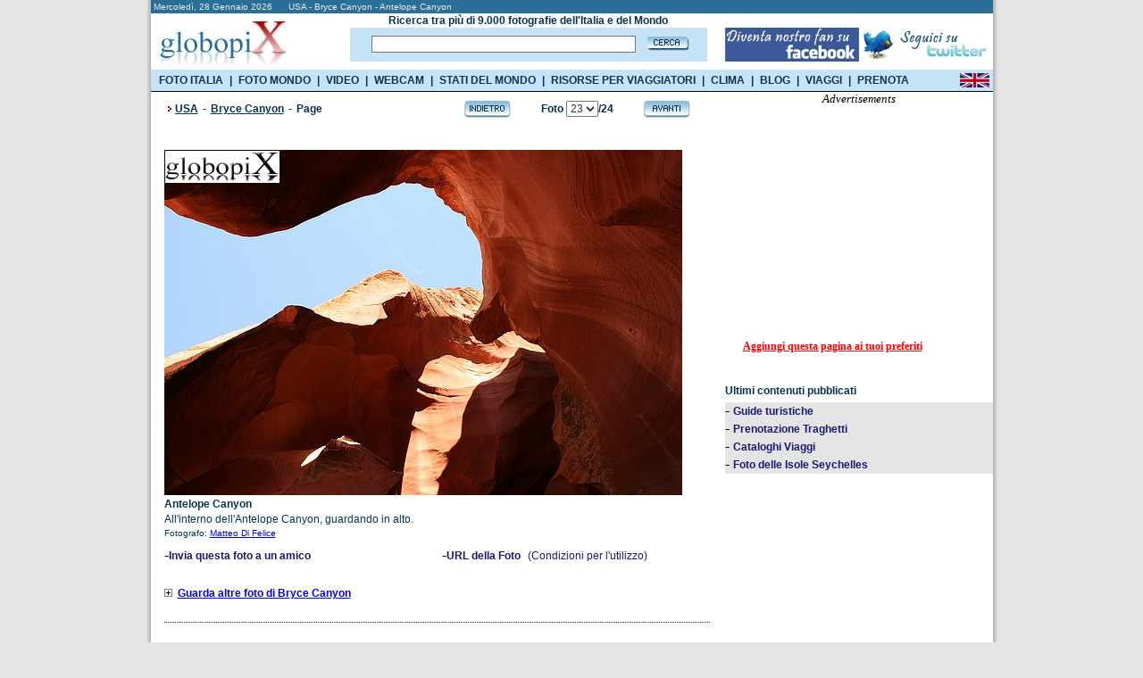

--- FILE ---
content_type: text/html
request_url: https://www.globopix.net/fotografie/usa/brycecanyon/antelope-canyon23.html
body_size: 10856
content:

<!DOCTYPE HTML PUBLIC "-//W3C//DTD XHTML 1.0 Transitional//EN" "http://www.w3.org/TR/xhtml1/DTD/xhtml1-transitional.dtd">
<html>
<head>
<meta http-equiv="Content-Type" content="text/html; charset=utf-8" />

	<title>FOTO BRYCE CANYON: ANTELOPE CANYON 3 - Globopix</title>
	
<link rel="amphtml" href="https://amp.globopix.net/fotografie/usa/brycecanyon/antelope-canyon23.html">
<link rel="canonical" href="https://www.globopix.net/fotografie/usa/brycecanyon/antelope-canyon23.html" />
<meta http-equiv="Content-Type" content="text/html; charset=iso-8859-1">
<link rel="stylesheet" href="/includes/font.css" type="text/css">
<meta name="keywords" content="Foto, FOTOGRAFIE Bryce Canyon, Zion, Park, Antelope, IMMAGINI, Hoover Dam, Colorado">
<meta name="description" content="Vedi Antelope Canyon e altre foto di Bryce Canyon su Globopix - Qui: All'interno dell'Antelope Canyon, guardando in">
<meta name="copyright" content="Ledif Srl - P. IVA e COD. FISC. 13033470157">
<script type="text/javascript" src="https://apis.google.com/js/plusone.js"></script>
<script language="JavaScript">
<!--
function Cerca(){
	if (document.frmIndex.txtCerca.value==""){
		window.alert ("Il campo Cerca e' obbligatorio.");
		document.frmIndex.txtCerca.focus();
        return false;
	}else{
		if (document.frmIndex.txtCerca.value.length<3){
			window.alert ("Il campo Cerca deve contenere almeni 3 caratteri.");
			document.frmIndex.txtCerca.focus();
            return false;
		}else{
			document.frmIndex.submit();
		}
	}
}
function CambiaPagina(Obj){
	
	//document.frmDettaglio.pg.value="jump";
	//document.frmDettaglio.pg_c.value="";
	document.frmDettaglio.jump.value=Obj.value;
	document.frmDettaglio.submit ();
}
function Avanti(){
	document.frmDettaglio.pg_c.value="";
	
	document.frmDettaglio.pg.value="Avanti";
	document.frmDettaglio.submit ();
}
function Indietro(){
	document.frmDettaglio.pg_c.value="";
	
	document.frmDettaglio.pg.value="Indietro";
	document.frmDettaglio.submit ();
}
function CheckLen(){
	document.frmDettaglio.jump.value="";
	if(document.frmDettaglio.txtCommento.value.length>255){
		window.alert("Il testo e' troppo lungo. Il numero massimo di caratteri e' di 255.");
	}else{
		if(document.frmDettaglio.txtCommento.value.length>0) {
			document.frmDettaglio.pg.value="";
			document.frmDettaglio.pg_c.value="";
			document.frmDettaglio.azc.value="OK";
			document.frmDettaglio.submit ();
		}else{
			window.alert("Il testo e' obbligatorio.");
		}		
	}
}
function Avanti_C(){
	document.frmDettaglio.pg.value="";
	document.frmDettaglio.pg_c.value="Avanti_C";
	document.frmDettaglio.submit ();
}
function Indietro_C(){
	document.frmDettaglio.pg.value="";
	document.frmDettaglio.pg_c.value="Indietro_C";
	document.frmDettaglio.submit ();
}
function Distanze(){
	if (document.frmDettaglio.selCitta1[document.frmDettaglio.selCitta1.selectedIndex].value==0){
		window.alert ("Selezionare la citta' di partenza.");
		document.frmDettaglio.selCitta1.focus();
	}else{
		if (document.frmDettaglio.selCitta2[document.frmDettaglio.selCitta2.selectedIndex].value==0){
			window.alert ("Selezionare la citta' di arrivo.");
			document.frmDettaglio.selCitta2.focus();
		}else{
			document.frmDettaglio.jump.value="";
			document.frmDettaglio.pg.value="";
			document.frmDettaglio.pg_c.value="";
			document.frmDettaglio.submit();
		}
	}
}
function Sbm(Obj){
	document.frmDettaglio.idl.value=Obj;
	document.frmDettaglio.pg.value="";
	document.frmDettaglio.pg_c.value="";
	document.frmDettaglio.submit ();
}
function TrimSpc(Obj) {
	while(''+Obj.value.charAt(0)==' '){
		Obj.value=Obj.value.substring(1,Obj.value.length);
	}	
}
function Apri() {
    if(document.getElementById('navi_url').className=="invisible"){
        document.getElementById('cl').src="/img/open.gif";
        document.getElementById('navi_url').className="visible";
    }else{
        document.getElementById('cl').src="/img/close.gif";
        document.getElementById('navi_url').className="invisible";
    }
}

defaultStatus = "::GLOBOPIX::"
//-->
</script>
<meta HTTP-EQUIV="Expires" CONTENT="Tue, 04 Dec 1996 21:29:02 GMT">
<style type="text/css">
.invisible{
	display:none;
}
.visible{
	display: block;
}
</style>
<link rel="stylesheet" href="/includes/menu.css" type="text/css" media="all" /> 
<script type="text/javascript" src="https://partner.googleadservices.com/gampad/google_service.js"></script>
<script src="/includes/googleadservices.js" type="text/javascript"></script>
<script src="/includes/menu.js" type="text/javascript"></script>

</head>
<body bgcolor="#e4e4e4" text="#000000" leftmargin="0" topmargin="0" marginwidth="0" marginheight="0">
<center>
<form name="frmIndex" action="/search.asp" method="post" style="margin: 0px; padding: 0px;" onsubmit="return Cerca()">		

<!--
<script src="/cookiechoices.js"></script>
<script>
  document.addEventListener('DOMContentLoaded', function(event) {
    cookieChoices.showCookieConsentBar('Questo sito si avvale di cookie per le finalità illustrate nella privacy policy. Se accedi a un qualunque elemento sottostante acconsenti a utilizzarli.',
      'Prosegui', 'Maggiori info', 'https://viaggi.globopix.net/privacy-policy.php');
  });
</script>
-->


<!-- Quantcast Choice. Consent Manager Tag v2.0 (for TCF 2.0) -->
<script type="text/javascript" async=true>
(function() {
  var host = window.location.hostname;
  var element = document.createElement('script');
  var firstScript = document.getElementsByTagName('script')[0];
  var url = 'https://cmp.quantcast.com'
    .concat('/choice/', 'nKHeaStkV6ysx', '/', host, '/choice.js?tag_version=V2');
  var uspTries = 0;
  var uspTriesLimit = 3;
  element.async = true;
  element.type = 'text/javascript';
  element.src = url;

  firstScript.parentNode.insertBefore(element, firstScript);

  function makeStub() {
    var TCF_LOCATOR_NAME = '__tcfapiLocator';
    var queue = [];
    var win = window;
    var cmpFrame;

    function addFrame() {
      var doc = win.document;
      var otherCMP = !!(win.frames[TCF_LOCATOR_NAME]);

      if (!otherCMP) {
        if (doc.body) {
          var iframe = doc.createElement('iframe');

          iframe.style.cssText = 'display:none';
          iframe.name = TCF_LOCATOR_NAME;
          doc.body.appendChild(iframe);
        } else {
          setTimeout(addFrame, 5);
        }
      }
      return !otherCMP;
    }

    function tcfAPIHandler() {
      var gdprApplies;
      var args = arguments;

      if (!args.length) {
        return queue;
      } else if (args[0] === 'setGdprApplies') {
        if (
          args.length > 3 &&
          args[2] === 2 &&
          typeof args[3] === 'boolean'
        ) {
          gdprApplies = args[3];
          if (typeof args[2] === 'function') {
            args[2]('set', true);
          }
        }
      } else if (args[0] === 'ping') {
        var retr = {
          gdprApplies: gdprApplies,
          cmpLoaded: false,
          cmpStatus: 'stub'
        };

        if (typeof args[2] === 'function') {
          args[2](retr);
        }
      } else {
        if(args[0] === 'init' && typeof args[3] === 'object') {
          args[3] = Object.assign(args[3], { tag_version: 'V2' });
        }
        queue.push(args);
      }
    }

    function postMessageEventHandler(event) {
      var msgIsString = typeof event.data === 'string';
      var json = {};

      try {
        if (msgIsString) {
          json = JSON.parse(event.data);
        } else {
          json = event.data;
        }
      } catch (ignore) {}

      var payload = json.__tcfapiCall;

      if (payload) {
        window.__tcfapi(
          payload.command,
          payload.version,
          function(retValue, success) {
            var returnMsg = {
              __tcfapiReturn: {
                returnValue: retValue,
                success: success,
                callId: payload.callId
              }
            };
            if (msgIsString) {
              returnMsg = JSON.stringify(returnMsg);
            }
            if (event && event.source && event.source.postMessage) {
              event.source.postMessage(returnMsg, '*');
            }
          },
          payload.parameter
        );
      }
    }

    while (win) {
      try {
        if (win.frames[TCF_LOCATOR_NAME]) {
          cmpFrame = win;
          break;
        }
      } catch (ignore) {}

      if (win === window.top) {
        break;
      }
      win = win.parent;
    }
    if (!cmpFrame) {
      addFrame();
      win.__tcfapi = tcfAPIHandler;
      win.addEventListener('message', postMessageEventHandler, false);
    }
  };

  makeStub();

  var uspStubFunction = function() {
    var arg = arguments;
    if (typeof window.__uspapi !== uspStubFunction) {
      setTimeout(function() {
        if (typeof window.__uspapi !== 'undefined') {
          window.__uspapi.apply(window.__uspapi, arg);
        }
      }, 500);
    }
  };

  var checkIfUspIsReady = function() {
    uspTries++;
    if (window.__uspapi === uspStubFunction && uspTries < uspTriesLimit) {
      console.warn('USP is not accessible');
    } else {
      clearInterval(uspInterval);
    }
  };

  if (typeof window.__uspapi === 'undefined') {
    window.__uspapi = uspStubFunction;
    var uspInterval = setInterval(checkIfUspIsReady, 6000);
  }
})();
</script>
<!-- End Quantcast Choice. Consent Manager Tag v2.0 (for TCF 2.0) -->


   
<table width="955" border="0" cellspacing="0" cellpadding="0" id="bd">
	<tr>
		<td rowspan="4" background="/img/bg_esterna_sx.png"><img src="/img/spazio2.png" width="6" height="1" alt="Foto del mondo"></td>
        <td colspan="2"><table bgcolor="#2a6f98" width="943" border="0" cellspacing="0" cellpadding="0">
			<tr>
				<td colspan="2" height="15"><div class="testo_p_b">&nbsp;Mercoled&igrave;,&nbsp;28&nbsp;Gennaio&nbsp;2026&nbsp;&nbsp;&nbsp;&nbsp;&nbsp;&nbsp;USA - Bryce Canyon - Antelope Canyon</div></td>
			</tr>
			<tr>
				<td bgcolor="#ffffff"><a href="/index.asp"><img src="/img/logo3.jpg" width="162" height="63" border="0" alt="Foto del mondo"></a></td>
                <td bgcolor="#ffffff" width="760"><table width="760" cellspacing="0" cellpadding="0" border="0" height="63">
<tr>
	<td width="20"><img src="/img/spazio.gif"  alt="Foto del mondo" width="40" height="1" /></td>
    <td width="480" align="center"><div class="testo"><b>Ricerca tra pi&ugrave; di 9.000 fotografie dell'Italia e del Mondo</b></div></td>
    <td width="20"><img src="/img/spazio.gif" alt="Foto del mondo" width="20" height="1" /></td>
    <td width="240"><img src="/img/spazio.gif" alt="Foto del mondo" width="240" height="1" /></td>
</tr>
<tr>
	<td width="20"><img src="/img/spazio.gif" alt="Foto del mondo" width="20" height="1" /></td>
    <td width="480" height="30" bgcolor="#c7e3f8" align="center"><table widht="480" cellpadding="0" cellspacing="0"><tr><td><input type="text" name="txtCerca" maxlength="50" value="" class="cerca" onblur="TrimSpc(this)" style="width:290px"></td><td><a href="#" onclick="javascript:Cerca()"><img src="/img/cerca3.gif" alt="Foto del mondo" width="47" height="16" border="0" style="margin-left:8px"></a></td></tr></table></td>
    <td width="20"><img src="/img/spazio.gif" alt="Foto del mondo" width="20" height="1" /></td>
    <td width="240"><table width="240" cellpadding="0" cellspacing="0"><tr><td><a href="https://www.facebook.com/Globopix" target="facebook"><img src="https://www.globopix.net/immagini/seguici-su-facebook.jpg" alt="Seguici su Facebook" border="0"></a></td><td><a href="https://twitter.com/Globopix" target="twitter"><img src="https://www.globopix.net/immagini/seguici-su-twitter.jpg" alt="Seguici su Twitter" border="0"></a></td></tr></table></td>
</tr>
<tr>
    <td width="20"><img src="/img/spazio.gif" alt="Foto del mondo" width="20" height="1" /></td>
    <td><img src="/img/spazio.gif" alt="Foto del mondo" width="1" height="6" /></td>
    <td width="20"><img src="/img/spazio.gif" alt="Foto del mondo" width="20" height="1" /></td>
    <td width="240"><img src="/img/spazio.gif" alt="Foto del mondo" width="240" height="1" /></td>
</tr>
</table>


</td>
			</tr>
		</table></td><td rowspan="4" background="/img/bg_esterna.png"><img src="/img/spazio.gif" width="6" height="1" alt="Foto del mondo"></td>
	</tr>
    <tr>
        <td height="24" style="background-color:#C7E3F8"><ul class="menu_list">
            <li class="openItalia">
              <a href="https://www.globopix.net/fotografie/italia.html">FOTO ITALIA</a>
              <div id="menu">
<ul id="region">
<li><a href="https://www.globopix.net/fotografie/abruzzo.html" title="Abruzzo">Abruzzo</a></li>
<li><a href="https://www.globopix.net/fotografie/basilicata.html" title="Basilicata">Basilicata</a></li>
<li><a href="https://www.globopix.net/fotografie/calabria.html" title="Calabria">Calabria</a></li>
<li><a href="https://www.globopix.net/fotografie/campania.html" title="Campania">Campania</a></li>
<li><a href="https://www.globopix.net/fotografie/emiliaromagna.html" title="Emilia Romagna">Emilia Romagna</a></li>
<li><a href="https://www.globopix.net/fotografie/friuli.html" title="Friuli Venezia-Giulia">Friuli Venezia-Giulia</a></li>
<li><a href="https://www.globopix.net/fotografie/lazio.html" title="Lazio">Lazio</a></li>
<li><a href="https://www.globopix.net/fotografie/liguria.html" title="Liguria">Liguria</a></li>
<li><a href="https://www.globopix.net/fotografie/lombardia.html" title="Lombardia">Lombardia</a></li>
<li><a href="https://www.globopix.net/fotografie/marche.html" title="Marche">Marche</a></li>
<li><a href="https://www.globopix.net/fotografie/molise.html" title="Molise">Molise</a></li>
<li><a href="https://www.globopix.net/fotografie/piemonte.html" title="Piemonte">Piemonte</a></li>
<li><a href="https://www.globopix.net/fotografie/puglia.html" title="Puglia">Puglia</a></li>
<li><a href="https://www.globopix.net/fotografie/sardegna.html" title="Sardegna">Sardegna</a></li>
<li><a href="https://www.globopix.net/fotografie/sicilia.html" title="Sicilia">Sicilia</a></li>
<li><a href="https://www.globopix.net/fotografie/toscana.html" title="Toscana">Toscana</a></li>
<li><a href="https://www.globopix.net/fotografie/trentino.html" title="Trentino Alto Adige">Trentino Alto Adige</a></li>
<li><a href="https://www.globopix.net/fotografie/umbria.html" title="Umbria">Umbria</a></li>
<li><a href="https://www.globopix.net/fotografie/valledaosta.html" title="Valle d'Aosta">Valle d'Aosta</a></li>
<li><a href="https://www.globopix.net/fotografie/veneto.html" title="Veneto">Veneto</a></li>
</ul>
</div>      
            </li>
            <li class="sp">|</li>
            <li class="openWorld">
              <a href="https://www.globopix.net/video-foto-del-mondo.html">FOTO MONDO</a>
              <div id="menu2">
<ul id="region2">
<li><a href="https://www.globopix.net/fotografie/africa.html" title="Africa">Africa</a></li>
<li><a href="https://www.globopix.net/fotografie/asia.html" title="Asia">Asia</a></li>
<li><a href="https://www.globopix.net/fotografie/centroesudamerica.html" title="Centro e Sud America">Centro e Sud America</a></li>
<li><a href="https://www.globopix.net/fotografie/europa.html" title="Europa">Europa</a></li>
<li><a href="https://www.globopix.net/fotografie/nordamerica.html" title="Nord America">Nord America</a></li>
<li><a href="https://www.globopix.net/fotografie/oceania.html" title="Oceania">Oceania</a></li>
</ul>
</div>      
            </li>
            <li class="sp">|</li>
            <li><a href="https://viaggi.globopix.net/video/video-viaggi.php">VIDEO</a></li>
            <li class="sp">|</li>
            <li><a href="https://viaggi.globopix.net/webcam/webcam.php">WEBCAM</a></li>
            <li class="sp">|</li>
            <li class="openStatiMondo">
              <a href="https://viaggi.globopix.net/bandiere/stati-del-mondo.php">STATI DEL MONDO</a>
              <div id="menu6">
<ul id="region6">
  <li><a href="https://www.globopix.net/africa.html" title="Africa">Africa</a></li>
  <li>
    <a href="https://www.globopix.net/asia.html" title="Asia">Asia</a>
  </li>
  <li>
    <a href="https://www.globopix.net/europa.html" title="Europa">Europa</a>
  </li>
  <li>
    <a href="https://www.globopix.net/nord-america.html" title="Nordamerica">Nordamerica</a>
  </li>
  <li>
    <a href="https://www.globopix.net/sud-america.html" title="Sudamerica">Sudamerica</a>
  </li>
  <li>
    <a href="https://www.globopix.net/oceania.html" title="Oceania">Oceania</a>
  </li>
</ul>
</div>      
            </li>
            <li class="sp">|</li>
            <li class="openRisorse">
              <div id="menu3">
<ul id="region3">
  <!--
 <li>
    <a href="https://viaggi.globopix.net/bandiere/bandiere-del-mondo.php" title="Bandiere del Mondo">Bandiere del Mondo</a>
  </li>
  -->
  <li>
    <a href="https://viaggi.globopix.net/capitali/capitali-del-mondo.php" title="Capitali del Mondo">Capitali del mondo</a>
  </li>
  <li>
    <a href="https://www.globopix.net/cartina_italia.html" title="Cartina d'Italia">Cartina d'Italia</a>
  </li>
  <li>
    <a href="https://viaggi.globopix.net/cataloghi/cataloghi.php" title="Cataloghi Vacanze">Cataloghi Vacanze</a>
  </li>
  <li>
    <a href="https://viaggi.globopix.net/terme/terme.php" title="Centri Termali">Centri Termali</a>
  </li>
  <li>
    <a href="https://viaggi.globopix.net/convertitore/convertitore-distanze.php" title="Converti Distanze">Converti Distanze</a>
  </li>
  <li>
    <a href="https://viaggi.globopix.net/convertitore/convertitore-valute.php" title="Converti Valute">Converti Valute</a>
  </li>
  <li>
    <a href="https://viaggi.globopix.net/guide/corso-di-fotografia-iphone.php" title="Corso di fotografia">Corso di fotografia</a>
  </li>
  <li>
    <a href="https://www.globopix.net/distanze_chilometriche.html" title="Distanze Chilometriche">Distanze Chilometriche</a>
  </li>
  <li>
    <a href="https://viaggi.globopix.net/fusiorari/fusi-orari.php" title="Fusi Orari">Fusi Orari</a>
  </li>
  <li>
    <a href="https://viaggi.globopix.net/guide/guide-turistiche.php" title="Guide di Viaggio">Guide di Viaggio</a>
  </li>
 <!--
  <li>
    <a href="https://viaggi.globopix.net/mappe/cartina-mondo.php" title="Mappe Interattive">Mappe Interattive</a>
  </li>
-->
<li>
    <a href="https://www.globopix.net/notizie-viaggi/index.asp" title="Notizie Viaggi">Notizie Viaggi</a>
  </li>
      <li>
    <a href="https://viaggi.globopix.net/orari-traghetti/orari-traghetti.php" title="Orari Traghetti">Orari Traghetti</a>
  </li>
  <li>
    <a href="https://viaggi.globopix.net/orari-treni/orari-treni.php" title="Orari Treni">Orari Treni</a>
  </li>
       <!--
  <li>
    <a href="https://viaggi.globopix.net/mappe/percorsi-jogging.php" title="Percorsi Jogging">Percorsi Jogging</a>
  </li>
  -->
  <li>
    <a href="https://viaggi.globopix.net/ricerca_cap.php" title="Ricerca Cap">Ricerca Cap</a>
  </li>
  <li>
    <a href="https://viaggi.globopix.net/traduttore/traduttore.php" title="Traduttore">Traduttore</a>
  </li>
<li><a href="https://viaggi.globopix.net/volilowcost/voli-low-cost.php" title="Voli Low Cost">Voli Low Cost</a></li>
</ul>
</div>      
              <a href="https://viaggi.globopix.net/">RISORSE PER VIAGGIATORI</a>
            </li>
            <li class="sp">|</li>
            <li><a href="https://www.globopix.net/clima/index.html">CLIMA</a></li>
            <li class="sp">|</li>
            <li><a href="https://viaggi.globopix.net/blogperviaggiatori/">BLOG</a></li>
            <li class="sp">|</li>
            <li><a href="http://www.viaggievacanze.com" target="_b" rel="nofollow">VIAGGI</a></li>
            <li class="sp">|</li>
            <li><a href="https://viaggi.globopix.net/prenotazioni/prenotazione-viaggi.php">PRENOTA</a></li>
            </ul>
        </td>
        <td align="right" style="background-color:#C7E3F8"><a href="https://www.globopix.net/photos/usa/brycecanyon/antelope-canyon23.html"><img src="/img/uk_flag.gif" width="33" height="16" border="0" style="margin-top:1px;margin-right:4px"></a></td>
    </tr>
	<tr>
		<td colspan="2" bgcolor="#000000"><img src="/img/spazio.gif" width="922" height="1" alt="Foto del mondo"></td>
	</tr>
</table>
</form>
<table width="955" border="0" cellspacing="0" cellpadding="0">
	<tr>
        <td background="/img/bg_esterna_sx.png"><img src="/img/spazio2.png" width="6" height="1"></td>
		<td width="943" bgcolor="#ffffff" valign="top"><table bgcolor="#ffffff" width="943" border="0" cellspacing="0" cellpadding="0">
			<tr>
				<td width="15"><img src="/img/spazio.gif" width="15" height="1"></td>
				<td width="628" valign="top" style="margin-top:8px;float:left"><form name="frmDettaglio" action="https://www.globopix.net/fotografie/usa/brycecanyon/antelope-canyon23.html" method="post">
				<input type="hidden" name="Pagina" value="23">
				<input type="hidden" name="Pagina_C" value="1">
				<input type="hidden" name="pg" value="">
				<input type="hidden" name="pg_c" value="">
				<input type="hidden" name="i" value="">
				<input type="hidden" name="idi" value="">
				<input type="hidden" name="jump" value="0">
				<input type="hidden" name="azc" value="">
				<input type="hidden" name="idl" value="">
				<table width="628" cellpadding="0" cellspacing="0" border="0">
					<tr>
						<td width="12" align="left"><img src="/img/freccia_rossa.gif" width="12" height="19"></td>
						
						<td width="323" align="left"><div class="titolo_blu"><a href="https://www.globopix.net/fotografie/nordamerica.html" class="toolbar_top2">USA</a><span class="space"> - </span>
						<a href="https://www.globopix.net/fotografie/brycecanyon_1.html" class="toolbar_top2">Bryce Canyon</a>
						
						    <span class="space"> - </span>Page</div></td>
						
						<td width="255" align="right"><table width="255" border="0" cellspacing="0" cellpadding="0">
							<tr>
								<td width="54" align="left"><a href="https://www.globopix.net/fotografie/usa/brycecanyon/antelope-canyon22.html"><img src="/img/indietro.gif" width="54" height="22" border="0" alt="Foto Bryce Canyon - Antelope Canyon"></a></td>
								<td width="147" align="center"><div class="titolo_blu">Foto&nbsp;<select name="selPagina" onchange="CambiaPagina(this)">
								<option value="https://www.globopix.net/fotografie/usa/brycecanyon/bryce-canyon1.html" >1</option>
								<option value="https://www.globopix.net/fotografie/usa/brycecanyon/bryce-canyon2.html" >2</option>
								<option value="https://www.globopix.net/fotografie/usa/brycecanyon/bryce-canyon3.html" >3</option>
								<option value="https://www.globopix.net/fotografie/usa/brycecanyon/bryce-canyon4.html" >4</option>
								<option value="https://www.globopix.net/fotografie/usa/brycecanyon/arco-naturale-a-bryce-canyon5.html" >5</option>
								<option value="https://www.globopix.net/fotografie/usa/brycecanyon/bryce-canyon6.html" >6</option>
								<option value="https://www.globopix.net/fotografie/usa/brycecanyon/pinnacoli-a-bryce-canyon7.html" >7</option>
								<option value="https://www.globopix.net/fotografie/usa/brycecanyon/bryce-canyon8.html" >8</option>
								<option value="https://www.globopix.net/fotografie/usa/brycecanyon/red-canyon9.html" >9</option>
								<option value="https://www.globopix.net/fotografie/usa/brycecanyon/red-canyon10.html" >10</option>
								<option value="https://www.globopix.net/fotografie/usa/brycecanyon/praterie-del-west11.html" >11</option>
								<option value="https://www.globopix.net/fotografie/usa/brycecanyon/kodachrome-basin12.html" >12</option>
								<option value="https://www.globopix.net/fotografie/usa/brycecanyon/shakespeare-arch13.html" >13</option>
								<option value="https://www.globopix.net/fotografie/usa/brycecanyon/calf-creek-fall14.html" >14</option>
								<option value="https://www.globopix.net/fotografie/usa/brycecanyon/zion-park15.html" >15</option>
								<option value="https://www.globopix.net/fotografie/usa/brycecanyon/zion-park16.html" >16</option>
								<option value="https://www.globopix.net/fotografie/usa/brycecanyon/zion-park17.html" >17</option>
								<option value="https://www.globopix.net/fotografie/usa/brycecanyon/zion-park18.html" >18</option>
								<option value="https://www.globopix.net/fotografie/usa/brycecanyon/lake-powell19.html" >19</option>
								<option value="https://www.globopix.net/fotografie/usa/brycecanyon/horseshoe-bend20.html" >20</option>
								<option value="https://www.globopix.net/fotografie/usa/brycecanyon/antelope-canyon21.html" >21</option>
								<option value="https://www.globopix.net/fotografie/usa/brycecanyon/antelope-canyon22.html" >22</option>
								<option value="https://www.globopix.net/fotografie/usa/brycecanyon/antelope-canyon23.html"  SELECTED>23</option>
								<option value="https://www.globopix.net/fotografie/usa/brycecanyon/hoover-dam-diga-hoover24.html" >24</option>
								</select>/24</div></td><td width="54" align="right"><a href="https://www.globopix.net/fotografie/usa/brycecanyon/hoover-dam-diga-hoover24.html"><img src="/img/avanti.gif" width="54" height="22" border="0" alt="Foto Bryce Canyon - Hoover Dam - Diga Hoover"></a></td>
							</tr>
						</table></td>
						<td width="38"><img src="/img/spazio.gif" width="38" height="1"></td>
					</tr>
				</table>
                <table width="628" cellpadding="0" cellspacing="0" border="0">
                <tr>
                    <td style="height:35px"><iframe src="https://www.facebook.com/plugins/like.php?href=https:%2F%2Fwww.globopix.net%2Ffotografie%2Fusa%2Fbrycecanyon%2Fantelope-canyon23.html&amp;layout=standard&amp;show_faces=false&amp;width=500&amp;action=like&amp;font=verdana&amp;colorscheme=light" scrolling="no" frameborder="0" style="height: 30px; width:500px" allowTransparency="true"></iframe>
</td>
                </tr>
                </table>
				
				<img src="/foto/usa/antelope-canyon-3.jpg" alt="Bryce Canyon - Antelope Canyon" width="580" border="0">
				
				<table width="628" cellpadding="0" cellspacing="0" border="0">
					<tr>
						<td><div class="titolo_blu"><h1>Antelope Canyon</h1></div></td>
						<td><img src="/img/spazio.gif" width="10" height="1"></td>
					</tr>
					<tr>
						<td><div class="testo">All'interno dell'Antelope Canyon, guardando in alto.</div></td>
						<td><img src="/img/spazio.gif" width="10" height="1"></td>
					</tr>
					<tr>
						<td height="18"><div class="testo_p">
						Fotografo: <a href="https://plus.google.com/+MatteoDiFelice/?rel=author">Matteo Di Felice</a>
                        
						</div></td>
						<td><img src="/img/spazio.gif" width="10" height="1"></td>
					</tr>
				</table>


				<table width="628" cellpadding="0" cellspacing="0" border="0">
					<tr>
					    <td width="311" height="30">-<a href="/invia_amico/index.asp?jump=/fotografie/usa/brycecanyon/antelope-canyon23.html" class="menu" rel="nofollow"><b>Invia questa foto a un amico</b></a></td>
					    <td width="317">-<a href="https://www.globopix.net/foto/usa/antelope-canyon-3.jpg" target="_img" class="menu"><b>URL della Foto</b></a>&nbsp;&nbsp;<a href="/diritti.html" class="menu" rel="nofollow">(Condizioni per l'utilizzo)</a></td>
					</tr>
				</table><br>
				<table width="628" cellpadding="0" cellspacing="0" border="0">
				    <tr>
					    <td width="15"><a href="javascript:void(0);" onclick="Apri()"><img src="/img/close.gif" width="9" height="9" id="cl" border="0"></a></td><td width="595"><div class="titolo_blu"><a href="javascript:void(0);" onclick="Apri()">Guarda altre foto di Bryce Canyon</a></div></td>
				    </tr>
				    <tr>
				        <td colspan="2"><img src="/img/spazio.gif" width="1" height="4"></td>
				    </tr>
                </table>
				<table width="628" cellpadding="0" cellspacing="0" border="0" id="navi_url" class="invisible">
					
					<tr>
						<td width="10"><img src="/img/spazio.gif" width="4" height="1"></td><td><a href="https://www.globopix.net/fotografie/usa/brycecanyon/bryce-canyon1.html" class="menu">Bryce Canyon&nbsp;-&nbsp;Foto 1</a></td>
					</tr>
					<tr>
						<td colspan="2"><img src="/img/spazio.gif" width="1" height="4"></td>
					</tr>					
					
					<tr>
						<td width="10"><img src="/img/spazio.gif" width="4" height="1"></td><td><a href="https://www.globopix.net/fotografie/usa/brycecanyon/bryce-canyon2.html" class="menu">Bryce Canyon&nbsp;-&nbsp;Foto 2</a></td>
					</tr>
					<tr>
						<td colspan="2"><img src="/img/spazio.gif" width="1" height="4"></td>
					</tr>					
					
					<tr>
						<td width="10"><img src="/img/spazio.gif" width="4" height="1"></td><td><a href="https://www.globopix.net/fotografie/usa/brycecanyon/bryce-canyon3.html" class="menu">Bryce Canyon&nbsp;-&nbsp;Foto 3</a></td>
					</tr>
					<tr>
						<td colspan="2"><img src="/img/spazio.gif" width="1" height="4"></td>
					</tr>					
					
					<tr>
						<td width="10"><img src="/img/spazio.gif" width="4" height="1"></td><td><a href="https://www.globopix.net/fotografie/usa/brycecanyon/bryce-canyon4.html" class="menu">Bryce Canyon&nbsp;-&nbsp;Foto 4</a></td>
					</tr>
					<tr>
						<td colspan="2"><img src="/img/spazio.gif" width="1" height="4"></td>
					</tr>					
					
					<tr>
						<td width="10"><img src="/img/spazio.gif" width="4" height="1"></td><td><a href="https://www.globopix.net/fotografie/usa/brycecanyon/arco-naturale-a-bryce-canyon5.html" class="menu">Arco naturale a Bryce Canyon</a></td>
					</tr>
					<tr>
						<td colspan="2"><img src="/img/spazio.gif" width="1" height="4"></td>
					</tr>					
					
					<tr>
						<td width="10"><img src="/img/spazio.gif" width="4" height="1"></td><td><a href="https://www.globopix.net/fotografie/usa/brycecanyon/bryce-canyon6.html" class="menu">Bryce Canyon&nbsp;-&nbsp;Foto 1</a></td>
					</tr>
					<tr>
						<td colspan="2"><img src="/img/spazio.gif" width="1" height="4"></td>
					</tr>					
					
					<tr>
						<td width="10"><img src="/img/spazio.gif" width="4" height="1"></td><td><a href="https://www.globopix.net/fotografie/usa/brycecanyon/pinnacoli-a-bryce-canyon7.html" class="menu">Pinnacoli a Bryce Canyon</a></td>
					</tr>
					<tr>
						<td colspan="2"><img src="/img/spazio.gif" width="1" height="4"></td>
					</tr>					
					
					<tr>
						<td width="10"><img src="/img/spazio.gif" width="4" height="1"></td><td><a href="https://www.globopix.net/fotografie/usa/brycecanyon/bryce-canyon8.html" class="menu">Bryce Canyon&nbsp;-&nbsp;Foto 1</a></td>
					</tr>
					<tr>
						<td colspan="2"><img src="/img/spazio.gif" width="1" height="4"></td>
					</tr>					
					
					<tr>
						<td width="10"><img src="/img/spazio.gif" width="4" height="1"></td><td><a href="https://www.globopix.net/fotografie/usa/brycecanyon/red-canyon9.html" class="menu">Red Canyon&nbsp;-&nbsp;Foto 1</a></td>
					</tr>
					<tr>
						<td colspan="2"><img src="/img/spazio.gif" width="1" height="4"></td>
					</tr>					
					
					<tr>
						<td width="10"><img src="/img/spazio.gif" width="4" height="1"></td><td><a href="https://www.globopix.net/fotografie/usa/brycecanyon/red-canyon10.html" class="menu">Red Canyon&nbsp;-&nbsp;Foto 2</a></td>
					</tr>
					<tr>
						<td colspan="2"><img src="/img/spazio.gif" width="1" height="4"></td>
					</tr>					
					
					<tr>
						<td width="10"><img src="/img/spazio.gif" width="4" height="1"></td><td><a href="https://www.globopix.net/fotografie/usa/brycecanyon/praterie-del-west11.html" class="menu">Praterie del West</a></td>
					</tr>
					<tr>
						<td colspan="2"><img src="/img/spazio.gif" width="1" height="4"></td>
					</tr>					
					
					<tr>
						<td width="10"><img src="/img/spazio.gif" width="4" height="1"></td><td><a href="https://www.globopix.net/fotografie/usa/brycecanyon/kodachrome-basin12.html" class="menu">Kodachrome Basin</a></td>
					</tr>
					<tr>
						<td colspan="2"><img src="/img/spazio.gif" width="1" height="4"></td>
					</tr>					
					
					<tr>
						<td width="10"><img src="/img/spazio.gif" width="4" height="1"></td><td><a href="https://www.globopix.net/fotografie/usa/brycecanyon/shakespeare-arch13.html" class="menu">Shakespeare Arch</a></td>
					</tr>
					<tr>
						<td colspan="2"><img src="/img/spazio.gif" width="1" height="4"></td>
					</tr>					
					
					<tr>
						<td width="10"><img src="/img/spazio.gif" width="4" height="1"></td><td><a href="https://www.globopix.net/fotografie/usa/brycecanyon/calf-creek-fall14.html" class="menu">Calf Creek Fall</a></td>
					</tr>
					<tr>
						<td colspan="2"><img src="/img/spazio.gif" width="1" height="4"></td>
					</tr>					
					
					<tr>
						<td width="10"><img src="/img/spazio.gif" width="4" height="1"></td><td><a href="https://www.globopix.net/fotografie/usa/brycecanyon/zion-park15.html" class="menu">Zion Park&nbsp;-&nbsp;Foto 1</a></td>
					</tr>
					<tr>
						<td colspan="2"><img src="/img/spazio.gif" width="1" height="4"></td>
					</tr>					
					
					<tr>
						<td width="10"><img src="/img/spazio.gif" width="4" height="1"></td><td><a href="https://www.globopix.net/fotografie/usa/brycecanyon/zion-park16.html" class="menu">Zion Park&nbsp;-&nbsp;Foto 2</a></td>
					</tr>
					<tr>
						<td colspan="2"><img src="/img/spazio.gif" width="1" height="4"></td>
					</tr>					
					
					<tr>
						<td width="10"><img src="/img/spazio.gif" width="4" height="1"></td><td><a href="https://www.globopix.net/fotografie/usa/brycecanyon/zion-park17.html" class="menu">Zion Park&nbsp;-&nbsp;Foto 3</a></td>
					</tr>
					<tr>
						<td colspan="2"><img src="/img/spazio.gif" width="1" height="4"></td>
					</tr>					
					
					<tr>
						<td width="10"><img src="/img/spazio.gif" width="4" height="1"></td><td><a href="https://www.globopix.net/fotografie/usa/brycecanyon/zion-park18.html" class="menu">Zion Park&nbsp;-&nbsp;Foto 4</a></td>
					</tr>
					<tr>
						<td colspan="2"><img src="/img/spazio.gif" width="1" height="4"></td>
					</tr>					
					
					<tr>
						<td width="10"><img src="/img/spazio.gif" width="4" height="1"></td><td><a href="https://www.globopix.net/fotografie/usa/brycecanyon/lake-powell19.html" class="menu">Lake Powell</a></td>
					</tr>
					<tr>
						<td colspan="2"><img src="/img/spazio.gif" width="1" height="4"></td>
					</tr>					
					
					<tr>
						<td width="10"><img src="/img/spazio.gif" width="4" height="1"></td><td><a href="https://www.globopix.net/fotografie/usa/brycecanyon/horseshoe-bend20.html" class="menu">Horseshoe Bend</a></td>
					</tr>
					<tr>
						<td colspan="2"><img src="/img/spazio.gif" width="1" height="4"></td>
					</tr>					
					
					<tr>
						<td width="10"><img src="/img/spazio.gif" width="4" height="1"></td><td><a href="https://www.globopix.net/fotografie/usa/brycecanyon/antelope-canyon21.html" class="menu">Antelope Canyon&nbsp;-&nbsp;Foto 1</a></td>
					</tr>
					<tr>
						<td colspan="2"><img src="/img/spazio.gif" width="1" height="4"></td>
					</tr>					
					
					<tr>
						<td width="10"><img src="/img/spazio.gif" width="4" height="1"></td><td><a href="https://www.globopix.net/fotografie/usa/brycecanyon/antelope-canyon22.html" class="menu">Antelope Canyon&nbsp;-&nbsp;Foto 2</a></td>
					</tr>
					<tr>
						<td colspan="2"><img src="/img/spazio.gif" width="1" height="4"></td>
					</tr>					
					
					<tr>
						<td width="10"><img src="/img/spazio.gif" width="4" height="1"></td><td><a href="https://www.globopix.net/fotografie/usa/brycecanyon/antelope-canyon23.html" class="menu">Antelope Canyon&nbsp;-&nbsp;Foto 3</a></td>
					</tr>
					<tr>
						<td colspan="2"><img src="/img/spazio.gif" width="1" height="4"></td>
					</tr>					
					
					<tr>
						<td width="10"><img src="/img/spazio.gif" width="4" height="1"></td><td><a href="https://www.globopix.net/fotografie/usa/brycecanyon/hoover-dam-diga-hoover24.html" class="menu">Hoover Dam - Diga Hoover</a></td>
					</tr>
					<tr>
						<td colspan="2"><img src="/img/spazio.gif" width="1" height="4"></td>
					</tr>					
					
				</table>
				<br />
				<table width="628" cellpadding="0" cellspacing="0" border="0">
					<tr>
						<td width="611" background="/img/bg_tratteggio.gif"><img src="/img/spazio.gif" width="611" height="1"></td>
						<td width="17"><img src="/img/spazio.gif" width="17" height="1"></td>
					</tr>
				</table><table width="628" cellpadding="0" cellspacing="0" border="0">
				
				<tr>
					<td width="310"><br><div class="titolo_blu">Guarda altre foto relative a:</div></td>
					<td width="318"><br><div class="titolo_blu">Altre risorse:</div></td>
				</tr>
				<tr>
					<td width="300" valign="top">
					
						<div class="titolo_blu">-USA</div>
						
						<table width="300" cellpadding="2" cellspacing="0" border="0">
							
							<tr>
								<td width="10"><img src="/img/spazio.gif" width="4" height="1"></td><td width="290"><a href="https://www.globopix.net/fotografie/usa/canyonlands/wilson-arch1.html" class="menu">Canyonlands</a></td>
							</tr>							
							
							<tr>
								<td width="10"><img src="/img/spazio.gif" width="4" height="1"></td><td width="290"><a href="https://www.globopix.net/fotografie/usa/cascateniagara/american-falls1.html" class="menu">Cascate Niagara</a></td>
							</tr>							
							
							<tr>
								<td width="10"><img src="/img/spazio.gif" width="4" height="1"></td><td width="290"><a href="https://www.globopix.net/fotografie/usa/deathvalley/death-valley-valle-della-morte1.html" class="menu">Death Valley</a></td>
							</tr>							
							
							<tr>
								<td width="10"><img src="/img/spazio.gif" width="4" height="1"></td><td width="290"><a href="https://www.globopix.net/fotografie/usa/grandcanyon/grand-canyon1.html" class="menu">Grand Canyon</a></td>
							</tr>							
							
							<tr>
								<td width="10"><img src="/img/spazio.gif" width="4" height="1"></td><td width="290"><a href="https://www.globopix.net/fotografie/usa/isolehawaii/isole-hawaii1.html" class="menu">Isole Hawaii</a></td>
							</tr>							
							
							<tr>
								<td width="10"><img src="/img/spazio.gif" width="4" height="1"></td><td width="290"><a href="https://www.globopix.net/fotografie/usa/lasvegas/las-vegas1.html" class="menu">Las Vegas</a></td>
							</tr>							
							
							<tr>
								<td width="10"><img src="/img/spazio.gif" width="4" height="1"></td><td width="290"><a href="https://www.globopix.net/fotografie/usa/mesaverde/mesa-verde1.html" class="menu">Mesa Verde</a></td>
							</tr>							
							
							<tr>
								<td width="10"><img src="/img/spazio.gif" width="4" height="1"></td><td width="290"><a href="https://www.globopix.net/fotografie/usa/miamibeach/la-spiaggia-di-south-beach1.html" class="menu">Miami Beach</a></td>
							</tr>							
							
							<tr>
								<td width="10"><img src="/img/spazio.gif" width="4" height="1"></td><td width="290"><a href="https://www.globopix.net/fotografie/usa/monumentvalley/monument-valley-highway-1631.html" class="menu">Monument Valley</a></td>
							</tr>							
							
							<tr>
								<td width="10"><img src="/img/spazio.gif" width="4" height="1"></td><td width="290"><a href="https://www.globopix.net/fotografie/usa/newyork/new-york1.html" class="menu">New York</a></td>
							</tr>							
								
							<tr>
								<td colspan="2"><img src="/img/spazio.gif" width="1" height="4"></td>
							</tr>							
						</table>
					
						<div class="titolo_blu">-Canada</div>
						
						<table width="300" cellpadding="2" cellspacing="0" border="0">
							
							<tr>
								<td width="10"><img src="/img/spazio.gif" width="4" height="1"></td><td width="290"><a href="https://www.globopix.net/fotografie/canada/quebec/lago-massawippi1.html" class="menu">Quebec</a></td>
							</tr>							
								
							<tr>
								<td colspan="2"><img src="/img/spazio.gif" width="1" height="4"></td>
							</tr>							
						</table>
					
						<div class="titolo_blu">-USA</div>
						
						<table width="300" cellpadding="2" cellspacing="0" border="0">
							
							<tr>
								<td width="10"><img src="/img/spazio.gif" width="4" height="1"></td><td width="290"><a href="https://www.globopix.net/fotografie/usa/sanfrancisco/san-francisco1.html" class="menu">San Francisco</a></td>
							</tr>							
								
							<tr>
								<td colspan="2"><img src="/img/spazio.gif" width="1" height="4"></td>
							</tr>							
						</table>
					
						<div class="titolo_blu">-Canada</div>
						
						<table width="300" cellpadding="2" cellspacing="0" border="0">
							
							<tr>
								<td width="10"><img src="/img/spazio.gif" width="4" height="1"></td><td width="290"><a href="https://www.globopix.net/fotografie/canada/toronto/toronto1.html" class="menu">Toronto</a></td>
							</tr>							
								
							<tr>
								<td colspan="2"><img src="/img/spazio.gif" width="1" height="4"></td>
							</tr>							
						</table>
					
						<div class="titolo_blu">-USA</div>
						
						<table width="300" cellpadding="2" cellspacing="0" border="0">
							
							<tr>
								<td width="10"><img src="/img/spazio.gif" width="4" height="1"></td><td width="290"><a href="https://www.globopix.net/fotografie/usa/washington/wasthington-monument1.html" class="menu">Washington</a></td>
							</tr>							
							
							<tr>
								<td width="10"><img src="/img/spazio.gif" width="4" height="1"></td><td width="290"><a href="https://www.globopix.net/fotografie/usa/yosemite/yosemite-national-park1.html" class="menu">Yosemite</a></td>
							</tr>							
								
							<tr>
								<td colspan="2"><img src="/img/spazio.gif" width="1" height="4"></td>
							</tr>							
						</table>
					
					</td>
					<td width="307" rowspan="2" valign="top"><table width="307" cellpadding="2" cellspacing="0" border="0">
	<tr>
		<td><span class="testo">-</span><a href="https://viaggi.globopix.net/video/video-viaggi.php" class="menu">Video</a></td>
	</tr>								
	<tr>
		<td><span class="testo">-</span><a href="https://viaggi.globopix.net/webcam/webcam.php" class="menu">Webcam</a></td>
	</tr>								
	<tr>
		<td><span class="testo">-</span><a href="https://viaggi.globopix.net/mappe/cartina-mondo.php" class="menu">Mappa Interattiva</a></td>
	</tr>								
							
</table></td>
				</tr>
				
			</table><br>
			<table width="628" cellpadding="0" cellspacing="0" border="0">
				<tr>
					<td width="611" background="/img/bg_tratteggio.gif"><img src="/img/spazio.gif" width="611" height="1"></td>
					<td width="17"><img src="/img/spazio.gif" width="17" height="1"></td>
				</tr>
			</table>
				
				<br>
				<input type="hidden" name="idfc" value="10174"></form></td><td valign="top" width="300">
<!-- banner top 300x250 -->
<center><font size="2" face="Verdana"><i>Advertisements</i></font></center>
<script async src="//pagead2.googlesyndication.com/pagead/js/adsbygoogle.js"></script>
<!-- Globopix primo 300x250 -->
<ins class="adsbygoogle"
     style="display:inline-block;width:300px;height:250px"
     data-ad-client="ca-pub-5270893446919120"
     data-ad-slot="2367179467"></ins>
<script>
(adsbygoogle = window.adsbygoogle || []).push({});
</script>

<!-- fine banner top 300x250 -->
<br />
<font face="Verdana, Arial" size="2" color="red">
<script type="text/javascript" src="/includes/add_bookmark.js">
</script>
<p id="addBookmarkContainer"></p></font>


<br>

<!-- ultimi fotoitinerari pubblicati -->

<table width="300" cellspacing="0" cellpadding="0" border="0">
<tr>
	<td colspan="4" width="300" height="25"><div class="titolo_blu">Ultimi contenuti pubblicati</div></td>
</tr>
</table>

<table bgcolor="#e4e4e4" width="300" cellspacing="0" cellpadding="0" border="0">


<tr>
	<td width="300" align="left" height="20" valign="top">
	- <a href="https://viaggi.globopix.net/guide/guide-turistiche.php" class="regioni" title="Guide turistiche">Guide turistiche</a></td>
</tr>

<tr>
	<td width="300" align="left" height="20" valign="top">
	- <a href="https://viaggi.globopix.net/traghetti/prenotazione-traghetti.php" class="regioni" title="Prenotazione traghetti">Prenotazione Traghetti</a></td>
</tr>

<tr>
	<td width="300" align="left" height="20" valign="top">
	- <a href="https://viaggi.globopix.net/cataloghi/cataloghi.php" class="regioni" title="Marsa-Alam">Cataloghi Viaggi</a></td>
</tr>


<tr>
	<td width="300" align="left" height="20" valign="top">
	- <a href="https://www.globopix.net/fotografie/seychelles_1.html" class="regioni" title="Foto Isole Seychelles">Foto delle Isole Seychelles</a></td>
</tr>


</table>
<!-- ultimi fotoitinerari pubblicati -->


<br />
<!-- Globopix 300x600 solo schede sostituito da Nativery -->
<font face="Verdana, Arial" size="3">
<div id="nat_5eb972a448f7f6687b9fa75e"></div>
<script type="text/javascript">
  var _nat = _nat || [];
  _nat.push(['id', '5eb972a448f7f6687b9fa75e']);
  (function() {
      var nat = document.createElement('script'); nat.type = 'text/javascript'; nat.async = true;
      nat.src = '//cdn.nativery.com/widget/js/nat.js';
      var nats = document.getElementsByTagName('script')[0]; nats.parentNode.insertBefore(nat, nats);
  })();
</script>
</font></td>
			</tr>
			<tr>
				<td colspan="4" width="628"><img src="/img/spazio.gif" width="628" height="10"></td>
			</tr>
		</table></td>
	    <td background="/img/bg_esterna.png"><img src="/img/spazio.gif" width="6" height="1"></td>
    </tr>
</table>
<table width="943" border="0" cellspacing="0" cellpadding="0">
	<tr>
		<td rowspan="3" background="/img/bg_esterna_sx.png"><img src="/img/spazio.gif" width="6" height="1"></td>
        <td bgcolor="#444444"><img src="/img/spazio.gif" width="943" height="1"></td>
        <td rowspan="3" background="/img/bg_esterna.png"><img src="/img/spazio.gif" width="6" height="1"></td>
	</tr>
	<tr>
		<td bgcolor="#e4e4e4" align="center" valign="middle" height="30"><a href="https://www.globopix.net" class="footer">GLOBOPIX.NET</a> <span class="testo">|</span> <A href="https://viaggi.globopix.net/chi-siamo.php" rel="nofollow" class="footer">Chi Siamo</A> <span class="testo">|</span> <A href="https://www.globopix.net/contattaci.html" rel="nofollow" class="footer">Contattaci</A> <span class="testo">|</span> <A href="https://www.globopix.net/links.html" class="footer">Links</A> <span class="testo">|</span> <A href="https://www.globopix.net/itinerari-fotografici.html" class="footer">Itinerari fotografici</A> <span class="testo">|</span> <A href="https://viaggi.globopix.net/pubblicita.php" rel="nofollow" class="footer">Pubblicit�</A> <span class="testo">|</span> <A href="https://www.globopix.net/diritti.html" rel="nofollow" class="footer">Tutti i diritti riservati</A> |</span> <A href="https://viaggi.globopix.net/privacy-policy.php" rel="nofollow" class="footer">Privacy Policy</A> 
<!-- Quantcast Choice. Consent Manager Tag -->
<script type="text/javascript" async=true>
    var elem = document.createElement('script');
    elem.src = 'https://quantcast.mgr.consensu.org/cmp.js';
    elem.async = true;
    elem.type = "text/javascript";
    var scpt = document.getElementsByTagName('script')[0];
    scpt.parentNode.insertBefore(elem, scpt);
    (function() {
    var gdprAppliesGlobally = false;
    function addFrame() {
        if (!window.frames['__cmpLocator']) {
        if (document.body) {
            var body = document.body,
                iframe = document.createElement('iframe');
            iframe.style = 'display:none';
            iframe.name = '__cmpLocator';
            body.appendChild(iframe);
        } else {
            // In the case where this stub is located in the head,
            // this allows us to inject the iframe more quickly than
            // relying on DOMContentLoaded or other events.
            setTimeout(addFrame, 5);
        }
        }
    }
    addFrame();
    function cmpMsgHandler(event) {
        var msgIsString = typeof event.data === "string";
        var json;
        if(msgIsString) {
        json = event.data.indexOf("__cmpCall") != -1 ? JSON.parse(event.data) : {};
        } else {
        json = event.data;
        }
        if (json.__cmpCall) {
        var i = json.__cmpCall;
        window.__cmp(i.command, i.parameter, function(retValue, success) {
            var returnMsg = {"__cmpReturn": {
            "returnValue": retValue,
            "success": success,
            "callId": i.callId
            }};
            event.source.postMessage(msgIsString ?
            JSON.stringify(returnMsg) : returnMsg, '*');
        });
        }
    }
    window.__cmp = function (c) {
        var b = arguments;
        if (!b.length) {
        return __cmp.a;
        }
        else if (b[0] === 'ping') {
        b[2]({"gdprAppliesGlobally": gdprAppliesGlobally,
            "cmpLoaded": false}, true);
        } else if (c == '__cmp')
        return false;
        else {
        if (typeof __cmp.a === 'undefined') {
            __cmp.a = [];
        }
        __cmp.a.push([].slice.apply(b));
        }
    }
    window.__cmp.gdprAppliesGlobally = gdprAppliesGlobally;
    window.__cmp.msgHandler = cmpMsgHandler;
    if (window.addEventListener) {
        window.addEventListener('message', cmpMsgHandler, false);
    }
    else {
        window.attachEvent('onmessage', cmpMsgHandler);
    }
    })();
    window.__cmp('init', {
	'Language': 'it',
    		'Initial Screen Title Text': 'Il rispetto della tua privacy � la nostra priorit�',
		'Initial Screen Reject Button Text': 'Non Accetto',
		'Initial Screen Accept Button Text': 'Accetto',
		'Initial Screen Purpose Link Text': 'Mostra tutte le finalit� di utilizzo',
		'Purpose Screen Title Text': 'Il rispetto della tua privacy � la nostra priorit�',
		'Purpose Screen Body Text': '� possibile impostare le tue preferenze sul consenso e scegliere come i tuoi dati vengono utilizzati in relazione alle diverse finalit� riportate di seguito. Inoltre, potrai configurare le impostazioni per il nostro sito indipendentemente da quelle per i nostri partner. Troverai una descrizione per ciasuna delle finalit� di utilizzo, in modo che tu sia a conoscenza di come noi e i nostri partner utilizziamo i tuoi dati.',
		'Purpose Screen Vendor Link Text': 'Visualizza la lista completa dei partner',
		'Purpose Screen Cancel Button Text': 'Annullare',
		'Purpose Screen Save and Exit Button Text': 'Salva ed Esci',
		'Vendor Screen Title Text': 'Il rispetto della tua privacy � la nostra priorit�',
		'Vendor Screen Body Text': '� possibile impostare le preferenze sul consenso per ogni singola societ� partner riportata di seguito. Per facilitare la tua decisione, puoi espandere l&#039;elenco di ciascun partner e visualizzare per quali finalit� utilizza i dati. In alcuni casi, le societ� possono affermare che utilizzano i tuoi dati senza chiedere il consenso, in quanto esiste un legittimo interesse. Puoi fare clic sulle loro politiche sulla privacy per ottenere maggiori informazioni e per revocare il consenso.',
		'Vendor Screen Accept All Button Text': 'Accettare tutto',
		'Vendor Screen Reject All Button Text': 'Rifiutare tutto',
		'Vendor Screen Purposes Link Text': 'Ritorna alle finalit� di utilizzo',
		'Vendor Screen Cancel Button Text': 'Annullare',
		'Vendor Screen Save and Exit Button Text': 'Salva ed Esci',
		'Initial Screen Body Text': 'Noi e i nostri partner utilizziamo, sul nostro sito, tecnologie come i cookie per personalizzare contenuti e annunci, fornire funzionalit� per social media e analizzare il nostro traffico. Facendo clic di seguito si acconsente all&#039;utilizzo di questa tecnologia. Puoi cambiare idea e modificare le tue scelte sul consenso in qualsiasi momento ritornando su questo sito.',
		'Initial Screen Body Text Option': 1,
		'Publisher Name': 'Ledif S.r.l.',
		'Publisher Logo': 'https://www.globopix.net/img/logo3.jpg',
		'Min Days Between UI Displays': 60,
		'Post Consent Page': 'https://www.globopix.net/',
		'No Option': false,
    });
</script>
<!-- End Quantcast Choice. Consent Manager Tag -->
    <style>
    </style></td>
    </tr>
    <tr>
        <td bgcolor="#444444"><img src="/img/spazio.gif" width="943" height="1"></td>
    </tr>
</table>
<br />
</center>



<script type="text/javascript">
var gaJsHost = (("https:" == document.location.protocol) ? "https://ssl." : "http://www.");
document.write(unescape("%3Cscript src='"+ gaJsHost + "google-analytics.com/ga.js' type='text/javascript'%3E%3C/script%3E"));
</script>
<script type="text/javascript">
try {
var pageTracker = _gat._getTracker("UA-76095-1");
//traccia come organici
var ref = document.referrer;
if (ref.search(/www.google/) != -1 && ref.search(/prev/) != -1) 
{
    var regex = new RegExp("www.google.([^\/]+).*&prev=([^&]+)");
    var match = regex.exec(ref);
    pageTracker._clearOrganic();
    pageTracker._setReferrerOverride("https://images.google." + match[1]
    + unescape(match[2]));
    pageTracker._addOrganic("images.google." + match[1], "q");
}
//pageTracker._addOrganic("images.google","prev");
pageTracker._addOrganic("arianna.libero.it","query");
pageTracker._addOrganic("ricerca.repubblica.it","q");
pageTracker._addOrganic("fastweb.it","q");
//dominio per la raccolta dei cookie
pageTracker._setDomainName("globopix.net");
//escludi i sottodomini dai referrer
pageTracker._addIgnoredRef(".globopix.net");
pageTracker._trackPageview();
} catch(err) {}</script>

<!-- Start Quantcast tag -->
<script type="text/javascript">
_qoptions={ 
qacct:"p-ba27gM58aN2x2"
};
</script>
<script type="text/javascript" src="https://edge.quantserve.com/quant.js"></script>
<noscript>
<img src="https://pixel.quantserve.com/pixel/p-ba27gM58aN2x2.gif" style="display: none;" border="0" height="1" width="1" alt="Quantcast"/>
</noscript>
<!-- End Quantcast tag -->

<script defer src="https://static.cloudflareinsights.com/beacon.min.js/vcd15cbe7772f49c399c6a5babf22c1241717689176015" integrity="sha512-ZpsOmlRQV6y907TI0dKBHq9Md29nnaEIPlkf84rnaERnq6zvWvPUqr2ft8M1aS28oN72PdrCzSjY4U6VaAw1EQ==" data-cf-beacon='{"version":"2024.11.0","token":"fe0898c345684a5da4c4c798f0580a87","r":1,"server_timing":{"name":{"cfCacheStatus":true,"cfEdge":true,"cfExtPri":true,"cfL4":true,"cfOrigin":true,"cfSpeedBrain":true},"location_startswith":null}}' crossorigin="anonymous"></script>
</body>
</html>
